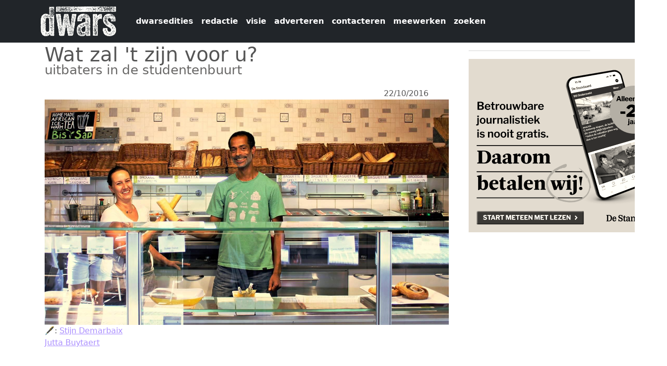

--- FILE ---
content_type: text/html; charset=UTF-8
request_url: https://www.dwars.be/nl/artikel/wat-zal-t-zijn-voor-u
body_size: 7829
content:


<!-- THEME DEBUG -->
<!-- THEME HOOK: 'html' -->
<!-- FILE NAME SUGGESTIONS:
   ▪️ html--node--76840.html.twig
   ▪️ html--node--%.html.twig
   ▪️ html--node.html.twig
   ✅ html.html.twig
-->
<!-- 💡 BEGIN CUSTOM TEMPLATE OUTPUT from 'themes/custom/dwars2025/templates/html.html.twig' -->
<!DOCTYPE html>
<html  lang="nl" dir="ltr">
  <head>
    <meta charset="utf-8" />
<meta name="Generator" content="Drupal 11 (https://www.drupal.org)" />
<meta name="MobileOptimized" content="width" />
<meta name="HandheldFriendly" content="true" />
<meta name="viewport" content="width=device-width, initial-scale=1.0" />
<link rel="icon" href="/sites/default/files/favicondwarschrome.png" type="image/png" />
<link rel="alternate" hreflang="nl" href="https://www.dwars.be/nl/artikel/wat-zal-t-zijn-voor-u" />
<link rel="canonical" href="https://www.dwars.be/nl/artikel/wat-zal-t-zijn-voor-u" />
<link rel="shortlink" href="https://www.dwars.be/nl/node/76840" />

    <title>Wat zal &#039;t zijn voor u? | dwars</title>
    <link rel="stylesheet" media="all" href="/core/themes/stable9/css/system/components/align.module.css?t70bw9" />
<link rel="stylesheet" media="all" href="/core/themes/stable9/css/system/components/container-inline.module.css?t70bw9" />
<link rel="stylesheet" media="all" href="/core/themes/stable9/css/system/components/clearfix.module.css?t70bw9" />
<link rel="stylesheet" media="all" href="/core/themes/stable9/css/system/components/hidden.module.css?t70bw9" />
<link rel="stylesheet" media="all" href="/core/themes/stable9/css/system/components/item-list.module.css?t70bw9" />
<link rel="stylesheet" media="all" href="/core/themes/stable9/css/system/components/js.module.css?t70bw9" />
<link rel="stylesheet" media="all" href="/core/themes/stable9/css/system/components/position-container.module.css?t70bw9" />
<link rel="stylesheet" media="all" href="/core/themes/stable9/css/system/components/reset-appearance.module.css?t70bw9" />
<link rel="stylesheet" media="all" href="/core/themes/stable9/css/views/views.module.css?t70bw9" />
<link rel="stylesheet" media="all" href="/core/themes/stable9/css/core/assets/vendor/normalize-css/normalize.css?t70bw9" />
<link rel="stylesheet" media="all" href="/themes/contrib/bootstrap5/css/components/action-links.css?t70bw9" />
<link rel="stylesheet" media="all" href="/themes/contrib/bootstrap5/css/components/breadcrumb.css?t70bw9" />
<link rel="stylesheet" media="all" href="/themes/contrib/bootstrap5/css/components/container-inline.css?t70bw9" />
<link rel="stylesheet" media="all" href="/themes/contrib/bootstrap5/css/components/details.css?t70bw9" />
<link rel="stylesheet" media="all" href="/themes/contrib/bootstrap5/css/components/exposed-filters.css?t70bw9" />
<link rel="stylesheet" media="all" href="/themes/contrib/bootstrap5/css/components/field.css?t70bw9" />
<link rel="stylesheet" media="all" href="/themes/contrib/bootstrap5/css/components/form.css?t70bw9" />
<link rel="stylesheet" media="all" href="/themes/contrib/bootstrap5/css/components/icons.css?t70bw9" />
<link rel="stylesheet" media="all" href="/themes/contrib/bootstrap5/css/components/inline-form.css?t70bw9" />
<link rel="stylesheet" media="all" href="/themes/contrib/bootstrap5/css/components/item-list.css?t70bw9" />
<link rel="stylesheet" media="all" href="/themes/contrib/bootstrap5/css/components/links.css?t70bw9" />
<link rel="stylesheet" media="all" href="/themes/contrib/bootstrap5/css/components/menu.css?t70bw9" />
<link rel="stylesheet" media="all" href="/themes/contrib/bootstrap5/css/components/more-link.css?t70bw9" />
<link rel="stylesheet" media="all" href="/themes/contrib/bootstrap5/css/components/pager.css?t70bw9" />
<link rel="stylesheet" media="all" href="/themes/contrib/bootstrap5/css/components/tabledrag.css?t70bw9" />
<link rel="stylesheet" media="all" href="/themes/contrib/bootstrap5/css/components/tableselect.css?t70bw9" />
<link rel="stylesheet" media="all" href="/themes/contrib/bootstrap5/css/components/tablesort.css?t70bw9" />
<link rel="stylesheet" media="all" href="/themes/contrib/bootstrap5/css/components/textarea.css?t70bw9" />
<link rel="stylesheet" media="all" href="/themes/contrib/bootstrap5/css/components/ui-dialog.css?t70bw9" />
<link rel="stylesheet" media="all" href="/themes/contrib/bootstrap5/css/components/messages.css?t70bw9" />
<link rel="stylesheet" media="all" href="/themes/contrib/bootstrap5/css/style.css?t70bw9" />
<link rel="stylesheet" media="all" href="/themes/contrib/bootstrap5/dist/icons/1.11.0/font/bootstrap-icons.css?t70bw9" />
<link rel="stylesheet" media="all" href="/themes/custom/dwars2025/css/style.css?t70bw9" />

    
    <link rel="stylesheet" href="https://maxcdn.bootstrapcdn.com/font-awesome/4.5.0/css/font-awesome.min.css">
  </head>
  <body class="path-node page-node-type-artikel">
    <a href="#main-content" class="visually-hidden focusable skip-link">
      Overslaan en naar de inhoud gaan
    </a>
    
    

<!-- THEME DEBUG -->
<!-- THEME HOOK: 'off_canvas_page_wrapper' -->
<!-- BEGIN OUTPUT from 'themes/contrib/bootstrap5/templates/content/off-canvas-page-wrapper.html.twig' -->
  <div class="dialog-off-canvas-main-canvas d-flex flex-column h-100" data-off-canvas-main-canvas>
    

<!-- THEME DEBUG -->
<!-- THEME HOOK: 'page' -->
<!-- FILE NAME SUGGESTIONS:
   ▪️ page--node--76840.html.twig
   ▪️ page--node--%.html.twig
   ▪️ page--node.html.twig
   ✅ page.html.twig
-->
<!-- 💡 BEGIN CUSTOM TEMPLATE OUTPUT from 'themes/custom/dwars2025/templates/page.html.twig' -->

<header id="navbar" role="banner">
  <nav class="navbar navbar-expand-lg navbar-light bg-dark">
    <div class="container">
            

<!-- THEME DEBUG -->
<!-- THEME HOOK: 'region' -->
<!-- FILE NAME SUGGESTIONS:
   ▪️ region--branding.html.twig
   ✅ region.html.twig
-->
<!-- BEGIN OUTPUT from 'themes/contrib/bootstrap5/templates/layout/region.html.twig' -->
  <div class="region region-branding">
    

<!-- THEME DEBUG -->
<!-- THEME HOOK: 'block' -->
<!-- FILE NAME SUGGESTIONS:
   ▪️ block--dwars2025-sitebranding.html.twig
   ✅ block--system-branding-block.html.twig
   ▪️ block--system.html.twig
   ▪️ block.html.twig
-->
<!-- BEGIN OUTPUT from 'themes/contrib/bootstrap5/templates/block/block--system-branding-block.html.twig' -->
<div id="block-dwars2025-sitebranding" class="block block-system block-system-branding-block">
  
    
  <div class="navbar-brand d-flex align-items-center">

    <a href="/nl" title="Home" rel="home" class="site-logo d-block">
    <img src="/sites/default/files/dwarslogo_wit.png" alt="Home" fetchpriority="high" />
  </a>
  
  <div>
    
      </div>
</div>
</div>

<!-- END OUTPUT from 'themes/contrib/bootstrap5/templates/block/block--system-branding-block.html.twig' -->


  </div>

<!-- END OUTPUT from 'themes/contrib/bootstrap5/templates/layout/region.html.twig' -->



            <button class="navbar-toggler" type="button" data-bs-toggle="collapse" data-bs-target="#navbarPageContent" aria-controls="navbarPageContent" aria-expanded="false" aria-label="Navigatie wisselen">
        <span class="navbar-toggler-icon"></span>
      </button>

            <div class="collapse navbar-collapse" id="navbarPageContent">
        

<!-- THEME DEBUG -->
<!-- THEME HOOK: 'region' -->
<!-- FILE NAME SUGGESTIONS:
   ▪️ region--navigation.html.twig
   ✅ region.html.twig
-->
<!-- BEGIN OUTPUT from 'themes/contrib/bootstrap5/templates/layout/region.html.twig' -->
  <div class="region region-navigation">
    

<!-- THEME DEBUG -->
<!-- THEME HOOK: 'block' -->
<!-- FILE NAME SUGGESTIONS:
   ▪️ block--dwars2025-dwars960-menu-menu-dwars-topmenu.html.twig
   ✅ block--system-menu-block--menu-dwars-topmenu.html.twig
   ▪️ block--system-menu-block.html.twig
   ▪️ block--system.html.twig
   ▪️ block.html.twig
-->
<!-- 💡 BEGIN CUSTOM TEMPLATE OUTPUT from 'themes/custom/dwars2025/templates/block--system-menu-block--menu-dwars-topmenu.html.twig' -->
<nav role="navigation" aria-labelledby="block-dwars2025-dwars960-menu-menu-dwars-topmenu-menu" id="block-dwars2025-dwars960-menu-menu-dwars-topmenu">
          
        

<!-- THEME DEBUG -->
<!-- THEME HOOK: 'menu__menu_dwars_topmenu' -->
<!-- FILE NAME SUGGESTIONS:
   ✅ menu--menu-dwars-topmenu.html.twig
   ▪️ menu--navigation.html.twig
   ▪️ menu--menu-dwars-topmenu--navigation.html.twig
   ✅ menu--menu-dwars-topmenu.html.twig
   ▪️ menu.html.twig
-->
<!-- 💡 BEGIN CUSTOM TEMPLATE OUTPUT from 'themes/custom/dwars2025/templates/menu--menu-dwars-topmenu.html.twig' -->

                        <ul data-block="navigation" class="navbar-nav ms-auto mb-2 mb-lg-0">
    
                                  <li class="nav-item">
                          <a href="/nl/archive" class="nav-link  ">dwarsedities</a>
        
                      </li>
                                  <li class="nav-item">
                          <a href="/nl/redactie" class="nav-link  ">redactie</a>
        
                      </li>
                                  <li class="nav-item">
                          <a href="/nl/visie" class="nav-link  ">visie</a>
        
                      </li>
                                  <li class="nav-item">
                          <a href="/nl/adverteren" class="nav-link  ">adverteren</a>
        
                      </li>
                                  <li class="nav-item">
                          <a href="/nl/contact" class="nav-link  ">contacteren</a>
        
                      </li>
                                  <li class="nav-item">
                          <a href="/nl/meewerken" class="nav-link  ">meewerken</a>
        
                      </li>
                                  <li class="nav-item">
                          <a href="/nl/search/node" class="nav-link  ">zoeken</a>
        
                      </li>
        </ul>
  


<!-- END CUSTOM TEMPLATE OUTPUT from 'themes/custom/dwars2025/templates/menu--menu-dwars-topmenu.html.twig' -->


  </nav>

<!-- END CUSTOM TEMPLATE OUTPUT from 'themes/custom/dwars2025/templates/block--system-menu-block--menu-dwars-topmenu.html.twig' -->


  </div>

<!-- END OUTPUT from 'themes/contrib/bootstrap5/templates/layout/region.html.twig' -->


      </div>
    </div>
  </nav>
</header>

  <div role="main" class="main-container container js-quickedit-main-content">
    <div class="row">
                  <section class="col-sm-9">
        <a id="main-content"></a>
        

<!-- THEME DEBUG -->
<!-- THEME HOOK: 'region' -->
<!-- FILE NAME SUGGESTIONS:
   ▪️ region--content.html.twig
   ✅ region.html.twig
-->
<!-- BEGIN OUTPUT from 'themes/contrib/bootstrap5/templates/layout/region.html.twig' -->
  <div class="region region-content">
    <div data-drupal-messages-fallback class="hidden"></div>

<!-- THEME DEBUG -->
<!-- THEME HOOK: 'block' -->
<!-- FILE NAME SUGGESTIONS:
   ▪️ block--dwars2025-page-title.html.twig
   ▪️ block--page-title-block.html.twig
   ▪️ block--core.html.twig
   ✅ block.html.twig
-->
<!-- BEGIN OUTPUT from 'themes/contrib/bootstrap5/templates/block/block.html.twig' -->
<div id="block-dwars2025-page-title" class="block block-core block-page-title-block">
  
    
      

<!-- THEME DEBUG -->
<!-- THEME HOOK: 'page_title' -->
<!-- BEGIN OUTPUT from 'themes/contrib/bootstrap5/templates/content/page-title.html.twig' -->

<h1>

<!-- THEME DEBUG -->
<!-- THEME HOOK: 'field' -->
<!-- FILE NAME SUGGESTIONS:
   ▪️ field--node--title--artikel.html.twig
   ✅ field--node--title.html.twig
   ▪️ field--node--artikel.html.twig
   ▪️ field--title.html.twig
   ▪️ field--string.html.twig
   ▪️ field.html.twig
-->
<!-- BEGIN OUTPUT from 'themes/contrib/bootstrap5/templates/field/field--node--title.html.twig' -->
<span class="field field--name-title field--type-string field--label-hidden">Wat zal &#039;t zijn voor u?</span>

<!-- END OUTPUT from 'themes/contrib/bootstrap5/templates/field/field--node--title.html.twig' -->

</h1>


<!-- END OUTPUT from 'themes/contrib/bootstrap5/templates/content/page-title.html.twig' -->


  </div>

<!-- END OUTPUT from 'themes/contrib/bootstrap5/templates/block/block.html.twig' -->



<!-- THEME DEBUG -->
<!-- THEME HOOK: 'block' -->
<!-- FILE NAME SUGGESTIONS:
   ▪️ block--dwars2025-artikelcss.html.twig
   ▪️ block--block-content--1caabe4a-d0f9-4639-9a17-d74774f3e600.html.twig
   ▪️ block--block-content--id-view--dwars2025-artikelcss--full.html.twig
   ▪️ block--block-content--id--dwars2025-artikelcss.html.twig
   ▪️ block--block-content--view-type--basic--full.html.twig
   ▪️ block--block-content--type--basic.html.twig
   ▪️ block--block-content--view--full.html.twig
   ▪️ block--block-content.html.twig
   ✅ block.html.twig
-->
<!-- BEGIN OUTPUT from 'themes/contrib/bootstrap5/templates/block/block.html.twig' -->
<div id="block-dwars2025-artikelcss" class="block block-block-content block-block-content1caabe4a-d0f9-4639-9a17-d74774f3e600">
  
    
      
  </div>

<!-- END OUTPUT from 'themes/contrib/bootstrap5/templates/block/block.html.twig' -->



<!-- THEME DEBUG -->
<!-- THEME HOOK: 'node' -->
<!-- FILE NAME SUGGESTIONS:
   ▪️ node--76840--full.html.twig
   ▪️ node--76840.html.twig
   ▪️ node--artikel--full.html.twig
   ✅ node--artikel.html.twig
   ▪️ node--full.html.twig
   ▪️ node.html.twig
-->
<!-- 💡 BEGIN CUSTOM TEMPLATE OUTPUT from 'themes/custom/dwars2025/templates/node--artikel.html.twig' -->


<!-- THEME DEBUG -->
<!-- THEME HOOK: 'field' -->
<!-- FILE NAME SUGGESTIONS:
   ▪️ field--node--field-ondertitel--artikel.html.twig
   ▪️ field--node--field-ondertitel.html.twig
   ▪️ field--node--artikel.html.twig
   ▪️ field--field-ondertitel.html.twig
   ✅ field--text.html.twig
   ▪️ field.html.twig
-->
<!-- BEGIN OUTPUT from 'themes/contrib/bootstrap5/templates/field/field--text.html.twig' -->

            <div class="clearfix text-formatted field field--name-field-ondertitel field--type-text field--label-hidden field__item"><p>uitbaters in de studentenbuurt</p>
</div>
      
<!-- END OUTPUT from 'themes/contrib/bootstrap5/templates/field/field--text.html.twig' -->


<article data-history-node-id="76840">
    <div class="mainpic">
    <div style="float: right; margin-right: 5%;">
                    22/10/2016
    </div>

      

<!-- THEME DEBUG -->
<!-- THEME HOOK: 'field' -->
<!-- FILE NAME SUGGESTIONS:
   ▪️ field--node--field-artikelfoto--artikel.html.twig
   ▪️ field--node--field-artikelfoto.html.twig
   ▪️ field--node--artikel.html.twig
   ▪️ field--field-artikelfoto.html.twig
   ▪️ field--entity-reference.html.twig
   ✅ field.html.twig
-->
<!-- BEGIN OUTPUT from 'themes/contrib/bootstrap5/templates/field/field.html.twig' -->

      <div class="field field--name-field-artikelfoto field--type-entity-reference field--label-hidden field__items">
              <div class="field__item">

<!-- THEME DEBUG -->
<!-- THEME HOOK: 'node' -->
<!-- FILE NAME SUGGESTIONS:
   ▪️ node--76818--default.html.twig
   ▪️ node--76818.html.twig
   ▪️ node--foto--default.html.twig
   ✅ node--foto.html.twig
   ▪️ node--default.html.twig
   ▪️ node.html.twig
-->
<!-- 💡 BEGIN CUSTOM TEMPLATE OUTPUT from 'themes/custom/dwars2025/templates/node--foto.html.twig' -->
<article data-history-node-id="76818">

  
  <div>
    

<!-- THEME DEBUG -->
<!-- THEME HOOK: 'links__node' -->
<!-- FILE NAME SUGGESTIONS:
   ✅ links--node.html.twig
   ✅ links--node.html.twig
   ▪️ links.html.twig
-->
<!-- BEGIN OUTPUT from 'themes/contrib/bootstrap5/templates/content/links--node.html.twig' -->

<!-- END OUTPUT from 'themes/contrib/bootstrap5/templates/content/links--node.html.twig' -->



<!-- THEME DEBUG -->
<!-- THEME HOOK: 'field' -->
<!-- FILE NAME SUGGESTIONS:
   ▪️ field--node--field-fotozelf--foto.html.twig
   ▪️ field--node--field-fotozelf.html.twig
   ▪️ field--node--foto.html.twig
   ▪️ field--field-fotozelf.html.twig
   ▪️ field--image.html.twig
   ✅ field.html.twig
-->
<!-- BEGIN OUTPUT from 'themes/contrib/bootstrap5/templates/field/field.html.twig' -->

            <div class="field field--name-field-fotozelf field--type-image field--label-hidden field__item">

<!-- THEME DEBUG -->
<!-- THEME HOOK: 'image_formatter' -->
<!-- BEGIN OUTPUT from 'themes/contrib/bootstrap5/templates/field/image-formatter.html.twig' -->
  

<!-- THEME DEBUG -->
<!-- THEME HOOK: 'image' -->
<!-- BEGIN OUTPUT from 'themes/contrib/bootstrap5/templates/field/image.html.twig' -->
<img loading="lazy" src="/sites/default/files/En%20garde%20le%20pain.jpg" width="1547" height="863" alt="" class="img-fluid" />

<!-- END OUTPUT from 'themes/contrib/bootstrap5/templates/field/image.html.twig' -->



<!-- END OUTPUT from 'themes/contrib/bootstrap5/templates/field/image-formatter.html.twig' -->

</div>
      
<!-- END OUTPUT from 'themes/contrib/bootstrap5/templates/field/field.html.twig' -->


  </div>

</article>

<!-- END CUSTOM TEMPLATE OUTPUT from 'themes/custom/dwars2025/templates/node--foto.html.twig' -->

</div>
          </div>
  
<!-- END OUTPUT from 'themes/contrib/bootstrap5/templates/field/field.html.twig' -->


    </div>
    <div style="margin-bottom: 10px;">
          <div style="float:left;" class="field--label">🖋:&nbsp; </div> 

<!-- THEME DEBUG -->
<!-- THEME HOOK: 'field' -->
<!-- FILE NAME SUGGESTIONS:
   ▪️ field--node--field-auteur--artikel.html.twig
   ▪️ field--node--field-auteur.html.twig
   ▪️ field--node--artikel.html.twig
   ▪️ field--field-auteur.html.twig
   ▪️ field--entity-reference.html.twig
   ✅ field.html.twig
-->
<!-- BEGIN OUTPUT from 'themes/contrib/bootstrap5/templates/field/field.html.twig' -->

      <div class="field field--name-field-auteur field--type-entity-reference field--label-hidden field__items">
              <div class="field__item"><a href="/nl/redactielid/stijn-demarbaix" hreflang="nl">Stijn Demarbaix</a></div>
              <div class="field__item"><a href="/nl/redactielid/jutta-buytaert" hreflang="nl">Jutta Buytaert</a></div>
          </div>
  
<!-- END OUTPUT from 'themes/contrib/bootstrap5/templates/field/field.html.twig' -->


          
          
    </div>
    <br />
    <div style="clear:left;">
      

<!-- THEME DEBUG -->
<!-- THEME HOOK: 'field' -->
<!-- FILE NAME SUGGESTIONS:
   ▪️ field--node--field-inleiding--artikel.html.twig
   ▪️ field--node--field-inleiding.html.twig
   ▪️ field--node--artikel.html.twig
   ▪️ field--field-inleiding.html.twig
   ✅ field--text-long.html.twig
   ▪️ field.html.twig
-->
<!-- BEGIN OUTPUT from 'themes/contrib/bootstrap5/templates/field/field--text-long.html.twig' -->

            <div class="clearfix text-formatted field field--name-field-inleiding field--type-text-long field--label-hidden field__item"><p>Zoals het elke zelfrespecterende studentenbuurt betaamt, is ook de Antwerpse rijk aan dorstlessende cafés en hongerstillende eetgelegenheden. Maar hoe goed kent de Antwerpse student man of vrouw achter toog of toonbak? <em>dwars</em> ging op de bier bij Katleen (Papa Jos) en Toby (De Prof), en stilde haar honger bij Linda en Christian (Nonius).</p>
</div>
      
<!-- END OUTPUT from 'themes/contrib/bootstrap5/templates/field/field--text-long.html.twig' -->


    </div>
    <div>
      

<!-- THEME DEBUG -->
<!-- THEME HOOK: 'field' -->
<!-- FILE NAME SUGGESTIONS:
   ▪️ field--node--field-inhoud--artikel.html.twig
   ▪️ field--node--field-inhoud.html.twig
   ▪️ field--node--artikel.html.twig
   ▪️ field--field-inhoud.html.twig
   ✅ field--text-long.html.twig
   ▪️ field.html.twig
-->
<!-- BEGIN OUTPUT from 'themes/contrib/bootstrap5/templates/field/field--text-long.html.twig' -->

            <div class="clearfix text-formatted field field--name-field-inhoud field--type-text-long field--label-hidden field__item"><h3>Papa Jos</h3>
<p><span class="interviewee">Katleen</span> “Anders noemen we het gewoon Papa Jos”, zei mijn lief droogweg toen we negen maanden na de overname nog geen naam voor het café bedacht hadden. Mijn vader heet namelijk Jos en de vader van mijn lief heet Kamiel, maar de man wordt feitelijk door iedereen Jos genoemd. Papa Jos mag dus ontstaan zijn als een grapje, er schuilt wel betekenis achter.</p>
<p>&nbsp;</p>
<p>Het is nu zo’n drietal jaar geleden dat we dit pand overnamen en omdoopten tot ‘Papa Jos’. Ook de vorige eigenaars baatten hier een café uit: ‘De Jezuiet’. Een bekende en toepasselijke naam in de Antwerpse studentenbuurt die we echter onmogelijk konden behouden omdat het café verzegeld werd wegens druggebruik. Met de slechte reputatie van het café wilden we niets te maken hebben.</p>
<p>&nbsp;</p>
<p>Drugs gebruiken is dan ook iets wat je absoluut niet in Papa Jos moet doen. De inrichting leent er zich ook helemaal niet toe: bollen nemen bij kaarslicht en jazzmuziek, wat heb je daar nu aan? Als ik mensen betrap die in het toilet een lijntje proberen te leggen, stamp ik ze stante pede buiten en plaats ik ze op de <em>blacklist</em> die ik in gedachten bijhoud.</p>
<p>&nbsp;</p>
<p style="text-align:center"><img alt data-entity-type data-entity-uuid height="362" src="/sites/default/files/u437/web%20-%20uitbaters%20Papa%20Jos.jpg" width="600" loading="lazy"></p>
<p>&nbsp;</p>
<p>Gelukkig vormen zulke deugnieten de grote uitzondering. De klanten van Papa Jos zijn voornamelijk filosofisch en artistiek aangelegd, en bewust met dingen bezig. Zowel studenten als proffen komen hier over de vloer. Ze zetten zich dan aan een tafeltje of in een van de zetels, maar aan de toog hangen ze niet want dat heb ik niet graag. In Papa Jos staan dan ook geen barkrukken: het is de bedoeling dat de klant zijn eigen ding doet en zich van de barman of -vrouw niets aantrekt. Lees, creëer, speel een spel, kom hier tot rust, maar ga alsjeblieft niet lallen aan de toog.</p>
<p>&nbsp;</p>
<p>Een gekke anekdote om af te sluiten? Onlangs kreeg ik een mail van een vrouw die haar steunzolen kwijt was en zich afvroeg of ze niet toevallig in Papa Jos waren blijven liggen. Ik kan je vertellen dat ik ze niet heb gevonden.</p>
<p>&nbsp;</p>
<h3>De Prof</h3>
<p><span class="interviewee">Toby</span> Als je ziet hoeveel studentencafés er vroeger waren en hoeveel er vandaag nog zijn, en hoe weinig volk ze nog trekken, krijg ik het gevoel dat de student niet meer echt <em>feest-minded</em> is. Ze lijken hun dagen uit te kiezen. Op maandag gaan ze op café, dinsdag naar een discotheek, woensdag blijven ze thuis en op donderdagavond – als ze dan nog geld hebben – zakken ze af naar Red and Blue. Vroeger kon je je klok erop gelijk zetten dat op een bepaald uur mensen binnenstroomden, maar nu vertrouw ik mijn uurwerk niet meer. Zouden veranderingen binnen de universiteit daarmee te maken hebben? Meer verplichte aanwezigheden, bijvoorbeeld? Ik weet het niet, maar zeker is dat ik minder mensen zie.</p>
<p>&nbsp;</p>
<p><img alt class="floatleft" data-entity-type data-entity-uuid height="250" src="/sites/default/files/u437/web%20-%20uitbaters%20De%20Prof.jpg" width="264" loading="lazy">Er gebeuren nog elke week vreemde dingen, al dateert de meest memorabele gebeurtenis van een hele tijd geleden. Leden van Andoverpia hebben namelijk ooit de voordeur van De Prof dichtgemetst uit protest tegen de verhoogde bierprijs. Nadat we die mannen een vat gegeven hadden, kwamen ze de muur met plezier terug afbreken. Naast Andoverpia zijn hier ook heel wat andere clubs gehuisvest, zoals PSW, Sofia, de ingenieurs, enz. Zo goed als iedereen eigenlijk. In mijn eigen studententijd was ik lid van Vulcanis, maar een uitgesproken favoriet heb ik niet: ik zie al mijn clubs even graag.</p>
<p>&nbsp;</p>
<p>Wat je hier niet moet doen is andere mensen lastigvallen. Je mag leute maken en op de vensterbanken staan, je mag hier roepen en tieren, dansen en zingen, maar andere mensen lastigvallen wordt niet gedoogd. Voornamelijk het vrouwelijk cliënteel dient gerespecteerd te worden. Soms zijn er gasten die hier eens nijpen en daar eens nijpen ... Dat is niet leuk. Bovendien is het belangrijk om vrouwen in huis te hebben: ze trekken op hun beurt mannen aan en zullen zelden vechten, wat bevorderlijk is voor de sfeer.</p>
<p>&nbsp;</p>
<p>Natuurlijk heb je wel eens klanten die te zat zijn en dan beginnen trekken en duwen, of mensen die het niet kunnen laten om dingen te pikken. Toogmatjes en glazen worden vaak gestolen, maar ook met de zware lichtreclame zijn ze al gaan lopen. Toen een aantal gasten enkele tonnen Desperados probeerden mee te nemen, hadden we ze snel te pakken, want een Desperados-ton die opeens voorbijwandelt valt op.</p>
<p>&nbsp;</p>
<h3>Nonius</h3>
<p><span class="interviewee">Linda en Christian</span> De naam van onze broodjeszaak verwijst naar <a href="https://nl.wikipedia.org/wiki/Nonius">een noniusschaal</a>, de extra schaal op een F-vormige schuifmaat waarmee je iets heel precies kan nameten. In Nonius streven we diezelfde perfectie na. Bovendien klinkt hij knap academisch en verschilt hij totaal van die van andere broodjeszaken als ‘In’t Broodje’ of ‘Bij’t Smoske’. Dat Nonius ook gebruikt wordt om een paardenras aan te duiden laten we even buiten beschouwing.</p>
<p>&nbsp;</p>
<p>Het spreekt voor zich dat ons cliënteel grotendeels uit studenten bestaat, al valt het wel op dat er weinig middelbare scholieren komen consumeren, hoewel er een middelbare school in de Lange Winkelstraat gevestigd is. Misschien laten ze Nonius links liggen omdat hun smaakpapillen nog niet genoeg ontwikkeld zijn, waardoor ze onze soms ingewikkelde broodjes niet kunnen smaken? We bieden ook niet altijd de meest goedkope producten aan omdat ingewikkelde broodjes nu eenmaal meer kosten.</p>
<p>&nbsp;</p>
<p>Als je achttien jaar een broodjeszaak in de studentenbuurt uitbaat, weet je wel wat de student graag heeft. Smoskes serveren we bijvoorbeeld zonder de gebruikelijke regenboog aan geraspte wortel, want probeer maar eens in het geniep tijdens de les een baguette-met-worteltjes te eten. Dat zou al snel een situatie opleveren zoals in het verhaal van Hans en Grietje, waarbij de prof de worteltjes maar hoeft te volgen om de hongerige snoodaard bij de lurven te vatten.</p>
<p>&nbsp;</p>
<p style="text-align:center"><img alt data-entity-type data-entity-uuid height="400" src="/sites/default/files/u437/web%20-%20uitbaters%20Nonius.jpg" width="600" loading="lazy"></p>
<p>&nbsp;</p>
<p>Tijdens de examenperiode, wanneer studenten eerder met stress dan een broodje in hun maag zitten, moeten we al eens optreden als surrogaatmoeder en -vader. Als een student ontroostbaar komt uithuilen, slaan we een <em>goei</em> babbeltje en verzekeren we hem dat hij niet meer dan zijn best kan doen. Dat sommige klanten nog in examenmodus verkeren wanneer ze Nonius binnenwandelen – we bevinden ons dan ook zo dicht bij het examenlokaal – wordt duidelijk als ze vragen naar het verschil tussen een wit en bruin broodje. Eerst lachen we de vraag weg, maar als de klant ons hulpeloos blijft aanstaren daagt ons de ernst van de situatie en proberen we toch het verschil duidelijk te maken.</p>
<p>&nbsp;</p>
<p>Het leuke aan onze zaak is dat we onze klanten zien toekomen als 'oudere' tiener en na drie of vijf jaar zien vertrekken als 'jonge' volwassene. Sommigen komen zelfs speciaal afscheid nemen. In alle eerlijkheid gezegd: daar doen we het voor.</p>
</div>
      
<!-- END OUTPUT from 'themes/contrib/bootstrap5/templates/field/field--text-long.html.twig' -->


      <br />
      

<!-- THEME DEBUG -->
<!-- THEME HOOK: 'links__node' -->
<!-- FILE NAME SUGGESTIONS:
   ✅ links--node.html.twig
   ✅ links--node.html.twig
   ▪️ links.html.twig
-->
<!-- BEGIN OUTPUT from 'themes/contrib/bootstrap5/templates/content/links--node.html.twig' -->
  <div class="node__links">
    <ul class="links inline"><li><a href="/nl/user/login?destination=/nl/artikel/wat-zal-t-zijn-voor-u%23comment-form">Login</a> om te reageren</li></ul>  </div>

<!-- END OUTPUT from 'themes/contrib/bootstrap5/templates/content/links--node.html.twig' -->


      

<!-- THEME DEBUG -->
<!-- THEME HOOK: 'field' -->
<!-- FILE NAME SUGGESTIONS:
   ▪️ field--node--field-tags--artikel.html.twig
   ▪️ field--node--field-tags.html.twig
   ▪️ field--node--artikel.html.twig
   ▪️ field--field-tags.html.twig
   ▪️ field--entity-reference.html.twig
   ✅ field.html.twig
-->
<!-- BEGIN OUTPUT from 'themes/contrib/bootstrap5/templates/field/field.html.twig' -->

      <div class="field field--name-field-tags field--type-entity-reference field--label-hidden field__items">
              <div class="field__item"><a href="/en/tags/cafes" hreflang="en">cafés</a></div>
              <div class="field__item"><a href="/en/tags/ossenmarkt" hreflang="en">Ossenmarkt</a></div>
              <div class="field__item"><a href="/en/tags/studentenbuurt" hreflang="en">studentenbuurt</a></div>
          </div>
  
<!-- END OUTPUT from 'themes/contrib/bootstrap5/templates/field/field.html.twig' -->


      <br />
    </div>
    

</article>

<!-- END CUSTOM TEMPLATE OUTPUT from 'themes/custom/dwars2025/templates/node--artikel.html.twig' -->


  </div>

<!-- END OUTPUT from 'themes/contrib/bootstrap5/templates/layout/region.html.twig' -->


      </section>

                    <aside class="col-sm-3" role="complementary">
          

<!-- THEME DEBUG -->
<!-- THEME HOOK: 'region' -->
<!-- FILE NAME SUGGESTIONS:
   ▪️ region--sidebar-first.html.twig
   ✅ region.html.twig
-->
<!-- BEGIN OUTPUT from 'themes/contrib/bootstrap5/templates/layout/region.html.twig' -->
  <div class="region region-sidebar-first">
    

<!-- THEME DEBUG -->
<!-- THEME HOOK: 'block' -->
<!-- FILE NAME SUGGESTIONS:
   ▪️ block--dwars2025-views-block--advertenties-block-1.html.twig
   ▪️ block--views-block--advertenties-block-1.html.twig
   ▪️ block--views-block.html.twig
   ▪️ block--views.html.twig
   ✅ block.html.twig
-->
<!-- BEGIN OUTPUT from 'themes/contrib/bootstrap5/templates/block/block.html.twig' -->
<div class="views-element-container block block-views block-views-blockadvertenties-block-1" id="block-dwars2025-views-block-advertenties-block-1">
  
    
      

<!-- THEME DEBUG -->
<!-- THEME HOOK: 'container' -->
<!-- BEGIN OUTPUT from 'themes/contrib/bootstrap5/templates/form/container.html.twig' -->
<div data-block="sidebar_first">

<!-- THEME DEBUG -->
<!-- THEME HOOK: 'views_view' -->
<!-- BEGIN OUTPUT from 'themes/contrib/bootstrap5/templates/views/views-view.html.twig' -->
<div class="view view-advertenties view-id-advertenties view-display-id-block_1 js-view-dom-id-719c0cf0eacc2a4b2740070503aab01eef84eb5acfdc3dc5add8994e2a6f10bf">
  
    
      
      <div class="view-content">
      

<!-- THEME DEBUG -->
<!-- THEME HOOK: 'views_view_unformatted' -->
<!-- BEGIN OUTPUT from 'themes/contrib/bootstrap5/templates/views/views-view-unformatted.html.twig' -->
    <div class="views-row">

<!-- THEME DEBUG -->
<!-- THEME HOOK: 'node' -->
<!-- FILE NAME SUGGESTIONS:
   ▪️ node--view--advertenties--block-1.html.twig
   ✅ node--view--advertenties.html.twig
   ▪️ node--80686--full.html.twig
   ▪️ node--80686.html.twig
   ▪️ node--advertentie--full.html.twig
   ▪️ node--advertentie.html.twig
   ▪️ node--full.html.twig
   ▪️ node.html.twig
-->
<!-- 💡 BEGIN CUSTOM TEMPLATE OUTPUT from 'themes/custom/dwars2025/templates/node--view--advertenties.html.twig' -->
<article data-history-node-id="80686">
  <hr />
  
  <div class="content">
    <a href="https://aboshop.standaard.be/wijbetalen?utm_campaign=jongeren&amp;utm_source=dwars&amp;utm_medium=banner-universiteit-Antwerpen&amp;utm_term=166-oktober&amp;navigation=external" target="_blank">
                <img class="img-responsive" src="/sites/default/files/publiciteit/400x350_DS_WijBetalen.png" alt="" title="">
    </a>
  </div>
</article>

<!-- END CUSTOM TEMPLATE OUTPUT from 'themes/custom/dwars2025/templates/node--view--advertenties.html.twig' -->

</div>

<!-- END OUTPUT from 'themes/contrib/bootstrap5/templates/views/views-view-unformatted.html.twig' -->


    </div>
  
          </div>

<!-- END OUTPUT from 'themes/contrib/bootstrap5/templates/views/views-view.html.twig' -->

</div>

<!-- END OUTPUT from 'themes/contrib/bootstrap5/templates/form/container.html.twig' -->


  </div>

<!-- END OUTPUT from 'themes/contrib/bootstrap5/templates/block/block.html.twig' -->


  </div>

<!-- END OUTPUT from 'themes/contrib/bootstrap5/templates/layout/region.html.twig' -->


        </aside>
          </div>
  </div>


<!-- END CUSTOM TEMPLATE OUTPUT from 'themes/custom/dwars2025/templates/page.html.twig' -->


  </div>

<!-- END OUTPUT from 'themes/contrib/bootstrap5/templates/content/off-canvas-page-wrapper.html.twig' -->


    
    <script type="application/json" data-drupal-selector="drupal-settings-json">{"path":{"baseUrl":"\/","pathPrefix":"nl\/","currentPath":"node\/76840","currentPathIsAdmin":false,"isFront":false,"currentLanguage":"nl"},"pluralDelimiter":"\u0003","suppressDeprecationErrors":true,"user":{"uid":0,"permissionsHash":"d2e47f090c49b68c3238a9e47e514be638e3dbcfe6761591f3187214c6dcafc8"}}</script>
<script src="/core/assets/vendor/jquery/jquery.min.js?v=4.0.0-beta.2"></script>
<script src="/sites/default/files/js/js_CJbglAJKDPnNTYbefqRz57VP-S39cM1c1cX2JMoC308.js?scope=footer&amp;delta=1&amp;language=nl&amp;theme=dwars2025&amp;include=eJxLys8vKS4pSiww1U-CM3WzinVzEktSi0t0UsoTi4qNDIxM9dNz8pMScwDDvxHQ"></script>

  </body>
</html>

<!-- END CUSTOM TEMPLATE OUTPUT from 'themes/custom/dwars2025/templates/html.html.twig' -->

